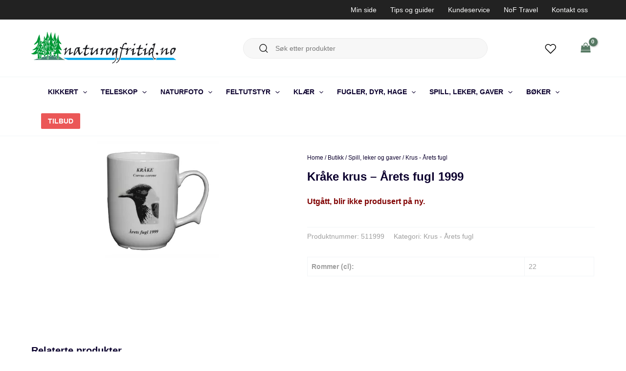

--- FILE ---
content_type: text/css
request_url: https://www.naturogfritid.no/wp-content/plugins/wolve-loyalty/includes/benefits/benefits.css?ver=6.9
body_size: 190
content:
.wolve-loyalty-benefit-item {
    display: flex;
    justify-content: space-between;
    align-items: center;
    position: relative;
    border: 1px solid #ddd;
    border-radius: 4px;
    padding: 10px;
    margin-bottom: 10px;
    background-color: #f9f9f9;
    cursor: pointer;
}

.wolve-loyalty-benefit-item input[type="radio"] {
    position: static;
    opacity: 1;
    cursor: pointer;
}

.wolve-loyalty-benefit-details {
    display: flex;
    flex-direction: column;
    border-radius: 4px;
    padding: 10px;
    flex-grow: 1;
}

.wolve-loyalty-benefit-title {
    font-weight: bold;
}

.wolve-loyalty-expired {
    color: #999;
    text-decoration: line-through;
}

.wolve-loyalty-expired input[type="radio"]:checked ~ .wolve-loyalty-benefit-details {
    border: 2px solid #999;
    background-color: #f3f3f3;
}

.wolve-loyalty-benefit-use {
    margin-left: 10px;
}

.disable-pointer-events {
    pointer-events: none;
}


--- FILE ---
content_type: image/svg+xml
request_url: https://www.naturogfritid.no/wp-content/uploads/2022/12/twitter.svg
body_size: 289
content:
<?xml version="1.0" encoding="UTF-8"?> <svg xmlns="http://www.w3.org/2000/svg" width="30" height="30" viewBox="0 0 30 30" fill="none"><path d="M28.75 3.75C27.553 4.59434 26.2276 5.24013 24.825 5.6625C24.0722 4.79688 23.0717 4.18336 21.9588 3.9049C20.8459 3.62645 19.6744 3.69649 18.6026 4.10556C17.5308 4.51464 16.6106 5.243 15.9662 6.19214C15.3219 7.14129 14.9846 8.26542 15 9.4125V10.6625C12.8033 10.7195 10.6266 10.2323 8.66376 9.2443C6.70093 8.25635 5.0129 6.79829 3.75 5C3.75 5 -1.25 16.25 10 21.25C7.42566 22.9975 4.35895 23.8737 1.25 23.75C12.5 30 26.25 23.75 26.25 9.375C26.2488 9.02681 26.2154 8.67949 26.15 8.3375C27.4258 7.07936 28.326 5.49089 28.75 3.75V3.75Z" stroke="black" stroke-width="2" stroke-linecap="round" stroke-linejoin="round"></path></svg> 